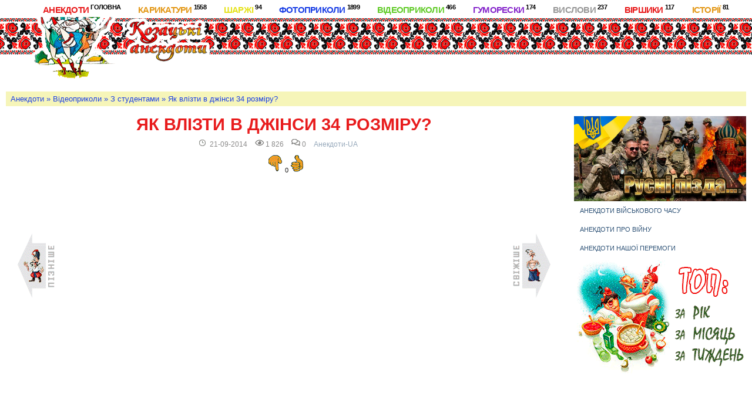

--- FILE ---
content_type: text/html; charset=utf-8
request_url: https://anekdot.kozaku.in.ua/videoprukolu/v_studentu/2292-yak-vlzti-v-dzhnsi-34-rozmru.html
body_size: 24188
content:
<!doctype html>
<html lang="uk">
<head>
<!-- Google tag (gtag.js) -->
<script async src="https://www.googletagmanager.com/gtag/js?id=G-YGG5Z56F3Z"></script>
<script>
  window.dataLayer = window.dataLayer || [];
  function gtag(){dataLayer.push(arguments);}
  gtag('js', new Date());

  gtag('config', 'G-YGG5Z56F3Z');
</script>
<meta name="viewport" content=" initial-scale=1.0, width=device-width" /> 
   <title>Як влізти в джінси 34 розміру? » Анекдоти UA</title>
<meta charset="utf-8">
<meta name="description" content="Як влізти в джінси 34 розміру?">
<meta name="keywords" content="">
<meta name="generator" content="HTML5">
<link rel="canonical" href="https://anekdot.kozaku.in.ua/videoprukolu/v_studentu/2292-yak-vlzti-v-dzhnsi-34-rozmru.html">
<link rel="preconnect" href="https://anekdot.kozaku.in.ua/" fetchpriority="high">
<meta property="twitter:card" content="summary">
<meta property="twitter:title" content="Як влізти в джінси 34 розміру? » Анекдоти UA">
<meta property="twitter:description" content="Як влізти в джінси 34 розміру?">
<meta property="twitter:url" content="https://anekdot.kozaku.in.ua/videoprukolu/v_studentu/2292-yak-vlzti-v-dzhnsi-34-rozmru.html">
<meta property="twitter:description" content="">
<meta property="og:type" content="article">
<meta property="og:site_name" content="Анекдоти UA">
<meta property="og:title" content="Як влізти в джінси 34 розміру? » Анекдоти UA">
<meta property="og:description" content="Як влізти в джінси 34 розміру?">
<meta property="og:url" content="https://anekdot.kozaku.in.ua/videoprukolu/v_studentu/2292-yak-vlzti-v-dzhnsi-34-rozmru.html">
<meta property="og:description" content="">  
	    
	<meta property="og:type" content="article" /> 
<!--  опис сайта -->
<meta name='author' content='https://anekdot.kozaku.in.ua/' />
<meta name='copyright' content='RULLAN © 2023' />
<meta name='development' content='Website created rullan.in.ua' />
<!-- / опис -->
<link rel="apple-touch-icon" sizes="180x180" href="/templates/Anekd-2020/images/ico/apple-touch-icon.png">
<link rel="icon" type="image/png" sizes="32x32" href="/templates/Anekd-2020/images/ico/favicon-32x32.png">
<link rel="icon" type="image/png" sizes="16x16" href="/templates/Anekd-2020/images/ico/favicon-16x16.png">
<link rel="manifest" href="/templates/Anekd-2020/images/ico/manifest.json">
<link rel="mask-icon" href="/templates/Anekd-2020/images/ico/safari-pinned-tab.svg" color="#5bbad5">
<meta name="theme-color" content="#ffffff">
<meta name="apple-mobile-web-app-capable" content="yes"><meta name="apple-mobile-web-app-status-bar-style" content="default">
<meta name="robots" content="index"/> 
<!-- pinterest.com -->
<meta name="p:domain_verify" content="950c3cb1579e87d2de8e6b08c1d24f4d"/>
    <meta name="ahrefs-site-verification" content="ba68c4fc4180696b2e3a7842825c11c8bd680e0c7abac5f31080110b8dc7d0d3">
	<style>:root {--sir: #989898; --red: #e81c1d; --orang: #e39818; --jovt: #e5e21b; --sun: #1a3fe5; --zel: #62cb29; --fiolt: #8627cb; --font2: normal 12px/1.0 Roboto, sans-serif;}
body {padding:0; margin:0;font-size:11px;color:#191817;background:#fff url(/templates/Anekd-2020/images/sprit.png) 0px -2109px repeat-x; font-family: 'Open Sans Condensed',sans-serif; font-weight:inherit;font-style:inherit;border-style:none;}
figure, iframe, media {width:100%;padding:0; margin:0;}
div, section, header, article, main, aside, footer, textarea, input, button, .nav, ol, ul, li, a  {border-style: none;display:block;-webkit-box-sizing:border-box;-moz-box-sizing:border-box;box-sizing:border-box;}
table {border:none;border-collapse:collapse;}td {text-align:left;vertical-align:top;padding:0; margin:0;}
s, u, i {text-decoration:none;font-style:normal;}
a {display:inline-block;text-decoration:none;color:#2f5377;cursor: pointer;transition: color .2s ease-in-out;outline:none;}a:hover{color:#53a4ff;outline:none;}a:focus{color:#53a4ff;outline:none;}
*:focus{outline:none;}
input, .combo_field input, #sec_code, .feedback-forma textarea, #comments {background: #fff; color:var(--sir); width:100%;  height: 40px; padding:8px; font-size: 14px; border-radius:4px; border: 1px solid var(--sir);}
.feedback-forma textarea, #comments  {padding:12px;}
.feedback-forma textarea  {min-height:200px;}
.fullst figure {margin:20px 0; padding:6px; background:gray; text-align:center; color:white;}
input:focus, textarea:focus {cursor:text;}
:focus::-webkit-input-placeholder {color: transparent} :focus::-moz-placeholder {color: transparent}:focus:-moz-placeholder {color: transparent} :focus:-ms-input-placeholder {color: transparent}
:hover::-webkit-input-placeholder {color: transparent; transition:0.6s;} :hover::-moz-placeholder {color: transparent; transition:0.6s;} :hover:-moz-placeholder {color: transparent; transition:0.6s;} :hover:-ms-input-placeholder {color: transparent; transition:0.6s;}
p {text-align:justify;word-wrap: break-word; color:#252215;padding:0 0 1px 0; letter-spacing:1px; margin: 0 0 5px 0;font-size:14px;line-height:1.4;}
strong, b {font-weight: 900;}
em{ font-style: italic;}
ul {display:block; padding:0;margin:0;}
ul li{line-height:1.6;}
.fullst-text ul{padding:15px 0 15px 25px;}.fullst-text li{display:list-item;list-style: circle;}
h1, h2, h3, h4, h5, h6 {font-weight:900; line-height:1;margin:0;padding:0;letter-spacing: 0.003em; text-decoration: none;text-align:center;}
h1{font-size:2.6em;}
h2{font-size:1.5em;color:#0f0f0f;}
h3{font-size:1.2em; color:#0f0f0f;}
h4, h5{font-size:1.1em}
.arhives {font-size:14px; line-height:1.5; margin-bottom:40px;}
.zagrozd{display:block;position:relative;padding-right:90px;text-shadow: -0 -5px 0 #fff, 0 -5px 0 #fff, -0 5px 0 #fff, 0 5px 0 #fff, -5px -0 0 #fff, 5px -0 0 #fff, -5px 0 0 #fff, 5px 0 0 #fff, -1px -5px 0 #fff, 1px -5px 0 #fff, -1px 5px 0 #fff, 1px 5px 0 #fff, -5px -1px 0 #fff, 5px -1px 0 #fff, -5px 1px 0 #fff, 5px 1px 0 #fff, -2px -5px 0 #fff, 2px -5px 0 #fff, -2px 5px 0 #fff, 2px 5px 0 #fff, -5px -2px 0 #fff, 5px -2px 0 #fff, -5px 2px 0 #fff, 5px 2px 0 #fff, -3px -5px 0 #fff, 3px -5px 0 #fff, -3px 5px 0 #fff, 3px 5px 0 #fff, -5px -3px 0 #fff, 5px -3px 0 #fff, -5px 3px 0 #fff, 5px 3px 0 #fff, -4px -5px 0 #fff, 4px -5px 0 #fff, -4px 5px 0 #fff, 4px 5px 0 #fff, -5px -4px 0 #fff, 5px -4px 0 #fff, -5px 4px 0 #fff, 5px 4px 0 #fff, -5px -5px 0 #fff, 5px -5px 0 #fff, -5px 5px 0 #fff, 5px 5px 0 #fff, -5px -5px 0 #fff, 5px -5px 0 #fff, -5px 5px 0 #fff, 5px 5px 0 #fff;}
.zagrozd::after, .zagbroz::after {opacity:0.5;content:"";display:block; width:100%; height:4px;background: url("/templates/Anekd-2020/images/sprit.png") 0 -2094px repeat-x; position:absolute; top:5px; left:0; z-index:-1;}
.zagrozd a {color:var(--red); text-transform:uppercase; font-size:1.4em;}
.zagrozd a:hover {color:var(--orang);}
.zagbroz::after {height:8px;opacity:1; top:auto; bottom:-12px;}
.zagbroz {display: table; position:relative; padding:0 40px; margin:5px auto;}
.zagv3 a {font-size:16px;color:var(--fiolt);}
.a-center{text-align: center;vertical-align: baseline;}
img.a-center, .a-center img, .a-center iframe, .a-center div {clear:both;display:block;margin-left:auto;margin-right:auto;}
.clear{display:table; width:100%;min-height:1px;font-size:2px;float:none;clear: both;}.clear:before, .clear:after{float:none;content:"";display: block;height:2px;width:100%;clear:both;}
.str-5 {height:5px;}.str-10 {height:10px;}.str-20 {height:20px;}.str-30 {height:30px;}.str-40 {height:40px;} .str-50 {height:50px;}.str-60 {height:60px;} .str-70 {height:70px;}.str-80 {height:80px;} .str-90 {height:90px;}.str-100 {height:100px;}
.relative {position:relative;}iframe, media {max-width:100%;min-height:500px;height:auto;}
.section {width:1700px; margin:1px auto;}
.section img, .section iframe {max-width:100%!important;}
.speedbar {background:rgba(226,223,24,0.3);font-size:1.2em; margin:0 0 10px 0;padding:5px 8px 5px 8px;} .speedbar, .speedbar a {color:var(--sun);} .speedbar a:hover {color:#5070aa;}
.hedbann {overflow:hidden; min-height:95px;max-height:105px;margin:38px 0 10px 30%; width:70%; z-index:5;} .bannernuz {overflow:hidden;}
.lastkoment li {font-size:13px;margin:0 0 16px 0;}.lastkoment span {color:var(--red);font-weight:bold;}.lastkoment span::before {opacity:0.9;content:"";display:block;float:left; margin:4px 0 0 0; width:17px; height:12px;background: url("/templates/Anekd-2020/images/sprit.png") -314px -1782px repeat-x;}
.sectmain, .row, #dle-content, article.feeddback {display:flex; flex-flow: row wrap;justify-content: space-between;}
.col-74 {width: calc(100% - 313px);}.col-26 {width:293px;}.col-40 {width:40%;}.col-60 {width:60%;}.col-10 {width:100%;}
.row > .shortst, #dle-content  > .shortst{width:48%;}
header .nav {position:fixed; background:#fff; padding:7px 10px 0 10px; top:0; left:380px; z-index:20;}
.nav-top {list-style:none;}.nav-top span {float:left;margin:0 30px 5px 0;list-style:none;}
.nav-top span a{color:var(--red);font-size:15px;background:#fff; border-radius:5px;text-transform:uppercase;letter-spacing: -0.05em;font-weight:700;width:100%;line-height:1;}
.nav-top span a sup{color:#000;font-size:11px;text-shadow:none;}
[class*='sp-logo-'] {position:absolute;top:0;left:10px;}
[class*='sp-logo-'] a {display:block;width:100%;height:100%;z-index:9;}
.nav-top span:nth-of-type(2) a, .nav-top span:last-child a {color:var(--orang);}
.nav-top span:nth-of-type(3) a {color:var(--jovt);}.nav-top span:nth-of-type(4) a {color:var(--sun);}.nav-top span:nth-of-type(5) a {color:var(--zel);}.nav-top span:nth-of-type(6) a {color:var(--fiolt);}
.nav-top span:nth-of-type(7) a {color:var(--sir);}.nav-top span a:hover {color:#fff;text-shadow: var(--orang) 1px 1px 0, var(--orang) -1px -1px 0, var(--orang) -1px 1px 0, var(--orang) 1px -1px 0;}
#chkmenu, #chkmenu .nav {display:none;}#chkmenu:checked ~ label > .nav{display:block;}.btn-menu{display:none;width:40px;height:40px;background:#fff; padding:6px 5px 5px 5px;border:1px solid var(--red); border-radius:5px; position:absolute;top:41px;right:20px;z-index:615;cursor:pointer;transition:left .23s;transform:translateZ(0);-webkit-transform:translateZ(0);-webkit-backface-visibility:hidden;}
.btn-menu s{display:block;height:2px;background:var(--red);margin:6px 0 0;transition:all .1s linear .23s;position:relative;}
.btn-menu s:first-child {margin-top:0;}.btn-menu s:nth-of-type(2){margin:10px 0;}#chkmenu:checked ~ label >.btn-menu:before{content:'';}#chkmenu:checked ~ label >.btn-menu s:nth-of-type(1){transform:rotate(45deg);-webkit-transform:rotate(45deg);top:13px;color:#a7a9ab;}#chkmenu:checked ~ label >.btn-menu s:nth-of-type(2){opacity:0;}#chkmenu:checked ~ label >.btn-menu s:nth-of-type(3){transform:rotate(-45deg);-webkit-transform:rotate(-45deg);top:-11px;color:#a7a9ab;}.menuhed {position:relative; overflow:hidden;  animation:menuhds .5s linear;}
@keyframes menuhds {0% {height:1px;} 100% {height:150px;} }
.menuhed a::before {content:""; display:inline-block; margin-right:10px; border: 1px solid #fdfdfd;  border-radius: 50%; background-color: rgb(79, 152, 185, 0.5); width: 13px;height: 13px;}
.menuhed a:hover {color:var(--sun);}.menuhed a:hover::before{background-color: rgb(223, 216, 103, 0.9);}
.shortst{padding:20px;position:relative;margin-bottom:30px;}
.shortst h3{margin-top:5px;position:relative;}
.shortst-edit {position:absolute;width:20px;height:20px;left:48%;bottom:-10px;}
.shortst-edit a {display:block;width:20px;height:20px;}
.ysi a{color:var(--orang); font-size:12px;}
.rate {position:absolute;top:20px;right:20px;background:#fff;padding-left:9px;}
.sp-minus:hover {transform:scale(0.9, 0.9);filter: hue-rotate(-90deg);}
.sp-plus:hover {transform:scale(0.9, 0.9);filter: hue-rotate(-270deg);}
.shortst-inbl {margin:6px 0 10px 0;font-size:12px; opacity:0.5;}
.shortst-inbl s {margin-right:10px;}
.shortst p	{font-size:18px}
.ignore-select{font-size:18px;}
.navzprava a{border-style:none none solid none; text-transform:uppercase; font-weight:bold;color:var(--zel); border-width: 1px; border-color:#bcbcbc;display:block; float:left; padding:12px 0 12px 0; margin:5px 20px 5px 0;}
.sp-dek-top a {display:block;position:absolute;width:120px;height:26px;right:0px;}
.sp-dek-top a:nth-child(1) {top:81px;}
.sp-dek-top a:nth-child(2) {top:118px;}
.sp-dek-top a:nth-child(3) {top:153px;}
.cectfullh1 {position:relative;}
.vupadkovodiv {margin:20px 0;}
.vupadkovodiv a {padding: 10px; font-size:15px;}
.fullst-text {font-size:17px;line-height:145%; width:55%; margin:0 auto;padding:25px 0 45px 0; font-family:'Arial', verdana;}
.fullst-text p {font-size:17px;line-height:145%;}
.fullst-text i {font-style:italic; display:block; border-top:1px dashed #999; margin-top:15px; font-size:0.8em;font-family: 'Lucida Console', Monaco, monospace;}
.foot-minrozd [class*='sp-'] a{width:100%;height:100%;display:block;}
.footcopi{font-size:11px;color:#969595;}
.sp-dek-svpered a, .sp-dek-snazad a {display:block;width:100%;height:100%;}
.info-articl{font-size:11px;color:#666666;} .asid-spis2 > a {padding:10px; text-transform: uppercase;}
.fullst{width:100%;}.fullst .rate {position:relative; top:0; right:auto;}
.fullst h1 {text-transform:uppercase;color:var(--red);}
pre code {display: block; color:#a9a992; margin:20px 0 20px 0; padding:5px; background:rgba(85, 103, 123, 0.1); border: 1px solid #cea06f; overflow:auto; white-space:pre;border-radius:8px;padding:16px;}
pre .comment, pre .template_comment, pre .diff .header, pre .doctype, pre .lisp .string, pre .javadoc { color: #93a1a1; font-style: italic;}pre .keyword, pre .css .rule .keyword, pre .winutils, pre .jаvascript .title, pre .method, pre .addition, pre .css .tag, pre .lisp .title { color: #859900;}pre .number, pre .command, pre .string, pre .tag .value, pre .phpdoc, pre .tex .formula, pre .regexp, pre .hexcolor { color: #2aa198;}pre .title, pre .localvars, pre .function .title, pre .chunk, pre .decorator,pre .builtin, pre .built_in, pre .lisp .title, pre .identifier, pre .title .keymethods, pre .id { color: #268bd2;}pre .tag .title, pre .rules .property, pre .django .tag .keyword { font-weight: bold;}pre .attribute, pre .variable, pre .instancevar, pre .lisp .body, pre .smalltalk .number, pre .constant, pre .class .title,pre .parent, pre .haskell .label { color: #b58900;}pre .preprocessor, pre .pi, pre .shebang, pre .symbol,pre .diff .change, pre .special, pre .keymethods, pre .attr_selector, pre .important, pre .subst, pre .cdata { color: #cb4b16;}pre .deletion { color: #dc322f;}pre .tex .formula { background: #eee8d5;}
.feedback-forma {padding-right:50px;}.feedback-forma li {display:block; width:100%; margin:30px 0;}
.pm-menu{height:60px;  white-space:nowrap;  overflow-y:hidden;  overflow-x:auto;  } .pm-menu li{display:inline-block;  margin-right:10px;  } .pm-menu a{padding:0 15px;  background:#f5f5f5;  line-height:40px;  display:block;  } .pm-menu a:hover{background:#444;  color:#fff;  } .pm-status{margin-bottom:40px;  padding:20px;  border-radius:6px;  background-color:#fafafa;  } .pm_progress_bar{border-radius:4px;  background-color:#f5f5f5;  margin:10px 0;  overflow:hidden;  } .pm_progress_bar span{background:#fb643c;  font-size:0;  text-indent:-2000em;  height:20px;  display:block;  overflow:hidden;  } .table-resp{overflow-y:hidden;  overflow-x:auto;  } .pm, .userstop{border:1px solid #ccc;  width:100%;  } .pm tr td, .userstop tr td{padding:10px;  border:1px solid #ccc;  font-size:12px;  } .pm tr:nth-child(1){background-color:#444;  color:#FFF;  } .pm tr:nth-child(2n+2), .userstop tr:nth-child(2n+2){background-color:#f9f9f9;  } .pm select{width:100%;  margin-bottom:10px;  } #dle-pm-preview .bform{ display:none;  } 
.gorizont, .vertikal, .kavadrat {overflow:hidden;margin:20px auto;height:auto;} .gorizont {width:90%;height:600px;} .vertikal {width:500px;height:650px;} .kavadrat {width:560px;height:500px;} .full-video {height:auto;overflow:hidden;} .full-video, .full-video iframe {height:100%;width:100%;max-width:100%;} 
#comments_ifr {height:150px!important;min-height:150px!important;} .komlogo {font-size:16px;font-weight:800;} .komlogo i, .komdata, .komedit {font-size:10px;} .koment-bl {width:97%;min-height:90px;float:none;position: relative; display: inline-block; padding:15px; margin-bottom:15px; font-size:13px;} .samkoment{font-size:14px;border-radius:4px;background:#f7f8f2; padding:6px 19px 6px 19px;} .addcomment{overflow:hidden;text-align: left;margin-top: 20px;border: 1px solid #e3e3e3;background-color: #f0f2e6;padding: 15px;} .addcomment h5{font-size: 25px;} .ui-form {margin:0;} .ui-form li {list-style:none;} .addcomment #comments {height:auto;width:100%;} 
#allow_subscribe {margin:0 5px 0 0; height:6px; float:left;} .form_submit > button {margin:5px 0; padding:3px 10px; border-radius:8px; border: 1px solid var(--zel);} .top-anekdotu > ul > li {position:relative; margin:0 0 40px 55px;counter-increment: step-counter;list-style:none;} .top-anekdotu > ul > li:before {display:block; width:40px; text-align:center; content: counter(step-counter); margin:0 auto; font-size:200%;  background-color: rgb(0,200,200);  color: white; font-weight: bold; padding: 3px 8px;  border-radius: 3px;} .opustop {font-size:11px;color:#ccccca;} .top-anekdotu > ul > li .a-center{position:relative;} .top-anekdotu > ul > li .a-center .rate{position:relative; top:0; right:auto;} .top-anekdotu .fullst-text {padding-top:1px;} .opuscats {font-size:15px;}
[class*='sp-']{display: inline-block; background: url('/templates/Anekd-2020/images/sprit.png') no-repeat; overflow: hidden;}  .sp-logo-1 {background-position: -5px -0px; width: 347px; height: 135px;} .sp-logo-2 {background-position: -5px -140px; width: 347px; height: 135px;} .sp-logo-3 {background-position: -5px -280px; width: 347px; height: 135px;} .sp-logo-4 {background-position: -5px -420px; width: 347px; height: 135px;} .sp-logo-5 {background-position: -5px -560px; width: 347px; height: 135px;} .sp-logo-6 {background-position: -5px -700px; width: 347px; height: 135px;} .sp-logo-7 {background-position: -5px -840px; width: 347px; height: 135px;} .sp-dek-top {background-position: -5px -980px; width: 293px; height: 202px;} .sp-vup-anekd {background-position: -5px -1187px; width: 256px; height: 67px;} .sp-vup-chtuvo {background-position: -5px -1259px; width: 256px; height: 67px;} .sp-vup-gumoresk {background-position: -5px -1331px; width: 256px; height: 67px;} .sp-vup-kartunka {background-position: -5px -1403px; width: 256px; height: 67px;} .sp-vup-tost {background-position: -5px -1475px; width: 256px; height: 67px;} .sp-vup-video {background-position: -5px -1547px; width: 256px; height: 67px;} .sp-dek-pes {background-position: -5px -1619px; width: 155px; height: 183px;} .sp-dek-yzor {background-position: -165px -1619px; width: 98px; height: 25px;margin-top:20px;} .sp-tost-1 {background-position: -266px -1187px; width: 68px; height: 107px;} .sp-tost-2 {background-position: -266px -1299px; width: 68px; height: 107px;} .sp-tost-3 {background-position: -266px -1411px; width: 68px; height: 107px;} .sp-dek-svpered {position:absolute;top:200px;right:20px; background-position: -268px -1619px; width: 64px; height: 110px;} .sp-dek-snazad {position:absolute;top:200px;left:20px; background-position: -165px -1649px; width: 63px; height: 110px;} .sp-roz-anekd {background-position: -266px -1523px; width: 57px; height: 43px;} .sp-roz-foto {background-position: -266px -1571px; width: 57px; height: 43px;} .sp-roz-gymoresk {background-position: -233px -1734px; width: 57px; height: 43px;} .sp-roz-istorii {background-position: -165px -1764px; width: 57px; height: 43px;} .sp-roz-karukat {background-position: -227px -1782px; width: 57px; height: 43px;} .sp-roz-sharg {background-position: -289px -1782px; width: 57px; height: 43px;} .sp-roz-video {background-position: -5px -1807px; width: 57px; height: 43px;} .sp-roz-virsh {background-position: -67px -1807px; width: 57px; height: 43px;} .sp-roz-vuslovu {background-position: -129px -1812px; width: 57px; height: 43px;} .sp-roz-pisni {background-position: -191px -1830px; width: 56px; height: 42px;} .sp-roz-pruvit {background-position: -252px -1830px; width: 56px; height: 42px;} .sp-roz-tost {background-position: -5px -1855px; width: 56px; height: 42px;} .sp-roz-lichuln{ display:inline-block; width: 106px; height: 42px; margin: 0 30px 0 0;background:none;} .sp-roz-rullan{ display:inline-block;background-position: -1px -1909px; margin: 0 0 0 30px; width: 90px; height:35px;} .sp-plus {background-position: -177px -1905px; width:25px; height:31px;} .sp-minus {background-position: -120px -1905px; width:25px; height:31px;} .sp-viev {background-position: -323px -1905px; width:18px; height:13px;} .sp-comnt {background-position: -293px -1905px; width:18px; height:13px;} .sp-godun {background-position: -263px -1905px; width:18px; height:13px;} .sp-cat {background-position: -234px -1905px; width:13px; height:13px;} .sp-instagr{background-position: -20px -1943px; width:156px; height:94px;} .sp-facebooc{background-position: -209px -1943px; width:132px; height:94px;}
[class*='sp-roz-'] > a {display:block; width:100%; height:100%;} [class*='sp-roz-']:hover {transform: skewX(10deg);} #share {width:100%;border:1px solid #eaeaea;margin: 0 auto;background:#fff;text-align:center;} .like {font-size: 14px;color:#94bdcb;}.push {display: inline-block;width: 17%;min-width: 100px;line-height: 40px;margin: 5px 2px 20px 2px;font-size: 15px;text-align: center;color:#fff;cursor: pointer;}.facebook {background-color:#3b5998;}.facebook:hover {background-color:#2d4373; color:#fff;}.google {background-color:#dd4b39;}.google:hover {background-color:#c23321; color:#fff;}.twitter {background-color:#55acee;}.twitter:hover {background-color:#2795e9; color:#fff;}.vkontakte {background-color:#587ea3;}.vkontakte:hover {background-color:#466482; color:#fff;}.ok {background-color:#ee8208;}.ok:hover {background-color:#ee7808; color:#fff;} .box-nav {display: table;width: 100%;padding: 30px 0;} .box-nav.last-comments {padding: 0;} .p-nav {display: block;text-align: center;} .p-nav .pprev a, .p-nav .pnext a, .p-nav .page a, .p-nav .page span, .p-nav .page span.nav_ext {display: inline-block;padding: 13px;border: 1px solid #ccc;background: #fff;font-size: 12px;line-height: 12px;font-weight: 300;letter-spacing: 1px;text-transform: uppercase;text-align: center;color: var(--sir);-webkit-transition: all 0.3s ease;-moz-transition: all 0.3s ease;-ms-transition: all 0.3s ease;-o-transition: all 0.3s ease;transition: all 0.3s ease} .p-nav .pprev span, .p-nav .pnext span {display: none;} .p-nav .pprev a:hover, .p-nav .pnext a:hover, .p-nav .pprev a:focus, .p-nav .pnext a:focus, .p-nav .page a:hover, .p-nav .page a:focus, .p-nav .page span {border: 1px solid var(--sir);text-decoration: none;color: #444;} .spuskuli li {font-size:14px; letter-spacing: 1px;margin:5px 0 5px 20px;display:block;display:list-item;list-style: circle} .block_grey {padding:12px 9px 12px 25px;margin-bottom: 15px;border-radius: 5px;display:block; background:#e4f2df;} .block_grey > .title {margin-left:20px; text-align:center;font-size: 1.5em;letter-spacing:0;color:#000;} .vote_more {font-size:1em; margin:12px 0 0 0;} .vote_list {margin:5px 0 9px 0;} .vote_list .vote, .vote_list .pollanswer {margin: .2em 0 .1em 0;padding:5px;} .vote_list .vote > input, .vote_list .pollanswer > input {display:none;} .vote_list .vote:hover {cursor:pointer;background-color: #fff;} .vote_list .vote > input + label:before, .vote_list .pollanswer > input + label:before {
display:inline-block;width: 8px; height: 8px;border: 2px solid #3b3b3b;background-color: #fff;margin: -3px 4px 0 0;vertical-align:middle;cursor:pointer;content: "";border-radius: 2px;} .vote_list .vote > input[type="radio"] + label:before, .vote_list .pollanswer > input[type="radio"] + label:before {border-radius: 50%;} .vote_list .vote > input + label:hover:before, .vote_list .pollanswer > input + label:hover:before {border-color: #e8e619;} .vote_list .vote > input:checked + label:before, .vote_list .pollanswer > input:checked + label:before {
background-color: #e8e619;border-color: #3394e6;} .vote_list .vote > input + label:before, .vote_list .vote > input:checked + label:before, .vote_list .pollanswer > input + label:before, .vote_list .pollanswer > input:checked + label:before {-webkit-transition: border-color ease .2s; transition: border-color ease .2s;} .btn-border .icon-votes {width:14px; height:14px; margin: -3px 0 0 0; vertical-align: middle;} .vote_votes, .pollallvotes {font-size: .9em;}
#dlevotespopupcontent {height: auto !important; overflow: visible !important;} .older {list-style: none; counter-reset: li;} .older li {margin-top:0px; padding: 5px; position:relative;  clear:both;} .older a {color:#252522;font-size:1.8em; text-decoration:none;font-weight: 700;  clear:both; float:none;} .older a:before {display: inline-block; float:left; content: counter(li);counter-increment: li;height: 25px;width: 25px; text-align: center; margin:0 17px 0 0; transition: .2s linear; color: #58bdc7; font-weight: 600; font-size:1.7em;} .older a:hover:before {color:#D72F2C;  -webkit-transform: scale(1.01);  transform: scale(1.01);} .emoji {border: none; vertical-align: middle;}
#dropmenudiv {padding: 10px 0; min-width: 190px; width:auto !important; opacity:1 !important; display: none; font-size: 1.2em;box-shadow: 0 8px 40px -10px rgba(0,0,0,0.3); border: 1px solid #e6e6e6; border-color: rgba(0,0,0,0.1); background-clip: padding-box;}
#dropmenudiv {background-color: #fff;} #dropmenudiv a {text-decoration: none !important; color: inherit; display: block; padding: 3px 20px; border: 0 none; white-space: nowrap; color: inherit;} #dropmenudiv a:hover {background-color: #eeeeef;} .highslide-wrapper, .highslide-outline {background: #fff} .highslide-image {border: 2px solid #fff} .highslide-active-anchor {visibility: hidden} 
.highslide-active-anchor img {visibility: hidden} .highslide-dimming {background-color: black} .highslide-html {background-color: white} .highslide-loading {display: block; color: white; font-size: 9px; font-weight: bold; text-decoration: none; padding: 3px; border: 1px solid white; background-color: black}
a.highslide-full-expand {background: url(../dleimages/fullexpand.gif) no-repeat; display: block; margin: 0 10px 10px 0; width: 34px; height: 34px} .highslide-display-block {display: block} .highslide-display-none {display: none} .highslide-caption {display: none; padding: 5px; background: white} .highslide-controls {width: 195px; height: 40px; background: url(../../../engine/classes/highslide/graphics/controlbar-black-border.gif) no-repeat 0 -90px; margin-right: 15px; margin-bottom: 10px; margin-top: 10px} .highslide-controls ul {position: relative; left: 15px; height: 40px; list-style: none; margin: 0; padding: 0; background: url(../../../engine/classes/highslide/graphics/controlbar-black-border.gif) no-repeat 100% -90px} .highslide-controls li {float: left; padding: 5px 0;} .highslide-controls a {background: url(../../../engine/classes/highslide/graphics/controlbar-black-border.gif); display: block; float: left; height: 30px; width: 30px; outline: none} .highslide-controls a.disabled {cursor: default} .highslide-controls a span {display: none} .highslide-controls .highslide-previous a {background-position: 0 0} .highslide-controls .highslide-previous a:hover {background-position: 0 -30px} .highslide-controls .highslide-previous a.disabled {background-position: 0 -60px !important} .highslide-controls .highslide-play a {background-position: -30px 0} .highslide-controls .highslide-play a:hover {background-position: -30px -30px} .highslide-controls .highslide-play a.disabled {background-position: -30px -60px !important} .highslide-controls .highslide-pause a {background-position: -60px 0} .highslide-controls .highslide-pause a:hover {background-position: -60px -30px} .highslide-controls .highslide-next a {background-position: -90px 0} .highslide-controls .highslide-next a:hover {background-position: -90px -30px} .highslide-controls .highslide-next a.disabled {background-position: -90px -60px !important} .highslide-controls .highslide-move a {background-position: -120px 0} .highslide-controls .highslide-move a:hover {background-position: -120px -30px} .highslide-controls .highslide-full-expand a {background-position: -150px 0} .highslide-controls .highslide-full-expand a:hover {background-position: -150px -30px} .highslide-controls .highslide-full-expand a.disabled {background-position: -150px -60px !important} .highslide-controls .highslide-close a {background-position: -180px 0} .highslide-controls .highslide-close a:hover {background-position: -180px -30px} .quick-edit-text {padding: .4em;width: 350px;} .quick-edit-textarea {height: 250px;padding: 2px; border: 1px solid #d7d7d7;width: 100%;box-shadow:inset 0 1px 1px rgba(0, 0, 0, 0.075);} .xfields textarea, .xprofile textarea {height: 186px;margin: 0px 1px 0px 0px;padding: 0px;} .xfields input, .xprofile input {width: 250px;height: 14px;padding: 2px;} .xfields_table td {vertical-align: top;} .ui-dialog {border: 1px solid #c9c9c9;padding:22px;border-radius:3px;} .ui-dialog-titlebar {font-size:19px;text-transform:uppercase;} .ui-icon-closethick {position:absolute;top:5px;right:5px;width:20px;height:20px;padding:2px;border-radius:3px;background:#fb3f51;color:#fb3f51;font-size:1px;} .ui-icon-closethick::before {content:'\20x';white-space:pre;display:block;font-size:21px;color:#fff;width:20px;height:20px;position:absolute;top:0;right:7px;} .ui-widget-content{margin-top:20px;font-size:16px;background:var(--jovt);color:#000;} .ui-button-text-only{background:#4cb5ff;color:#fff;margin-right:15px;} .scriptcode, .title_quote,
.title_spoiler, .text_spoiler, .quote {padding: 1% 2%; background:#f6f3bc; border: 1px solid #dde4ea;} .title_spoiler a{color:#e66732;} .title_quote {border-left: 2px solid #e85319; border-bottom: 0; margin-top: 2px; font-weight: bold;} .quote, blockquote {padding: 1% 4%; border-left: 2px solid #e85319; font-style: italic;} .title_spoiler {margin-top: 2px;} .text_spoiler {margin-bottom: 2px;} .title_spoiler img {vertical-align: middle; margin: -1px 0 0 !important} .scriptcode {color: #4c6d0f; text-align: left; font-family: "Courier New"} .title_spoiler {font-weight: normal;} .text_spoiler {border-top: 0; text-align: justify; background:#ebeacf;} .hide {background-color: #f0f0f0; padding: 5px; color: #4c6d0f; margin: 0 0 1em 0} .hide a {text-decoration: underline;} .hide a:hover {text-decoration: none}
@media screen and (max-width: 1279px) {.page a:nth-child(n+7) {display: none;}} @media screen and (max-width: 991px) {.box-nav {padding: 0 0 30px 0;}} @media screen and (max-width: 767px) {.page a:nth-child(n+1),.page span.nav_ext {display: none;} .page > span:before {float: right;content: '-я стр';text-transform: none;}} .searh2 {height:45px;width:95%;} .tx-searh2, .kn-searh2 {display:block; width:100%; height:33px; line-height:33px; padding:0 15px;color:#000; background-color:#fff; border:1px solid #ccc; border-radius:3px;} .tx-searh2:focus {background-color:#f8f6e2; border-color:#04a2dc; box-shadow:0 0 8px 0 rgba(4,162,220,0.5);} .kn-searh2 {width:50px;position:absolute;right:0;top:0;padding:0;background-color:#9bd4ee;z-index:7;} .kn-searh2:hover {background-color:#3f8bae;}
footer {margin-top:30px;position:relative;} footer::before {opacity:0.7;content:"";display:block; width:100%; height:65px;background: url("/templates/Anekd-2020/images/sprit.png") 0 -2140px repeat-x;} .foot-nuz > .a-center{margin:40px 0;font-size:13px;color:var(--orang); line-height:2;padding:1px 20px;} .foot-nuz > .a-center i {color:var(--fiolt);} .foot-nuz > .a-center s {color:var(--zel);} .foot-nuz > .a-center u {color:var(--red);}
footer > .row > div {margin:5px 10px 15px 10px;}
@media (max-width: 1700px) {
.section {width:100%; max-width:100%; margin:5px 0; padding:1px 10px;}
header .nav { left:auto; right:0;}
#dle-comments-form {max-width:100%; overflow:hidden;}
}
@media (max-width: 1250px) {
[class*="sp-logo-"]{transform:scale(0.7, 0.7);left:-40px;}
.nav-top span a {font-size: 13px;}
}
@media (max-width: 1100px) {
.nav-top span {margin: 0 15px 5px 0;}
.nav-top span a {font-size: 12px;}
}
@media (max-width: 870px) {
 /*Меню в шапке + мобилка*/
p {text-align:left;word-wrap: normal;}
#chkmenu ~ label > .nav{display:none;width:100%;padding:15px; overflow:hidden;}
.btn-menu{display:block;}
.nav-top span {float:none; display:block; margin:20px 0; text-align: right; padding:0 70px 0 0;}
.nav-top span a {font-size:19px;}
.col-74, .col-26, .col-40, .col-60 {width:100%; margin:5px 0;}
.hedbann {margin:105px 0 10px 0;width: 100%;}
[class*="sp-logo-"] {position: absolute;top:-15px;left:50%; margin-left:-130px;}
}
@media (max-width: 700px) {
.row > .shortst, #dle-content > .shortst {width:100%;}
}
@media (max-width: 500px) {
[class*="sp-logo-"] {left:-40px; margin-left:0;}
.zagbroz {padding: 0 5px;}
.fullst-text {width:100%;}
.sp-dek-svpered {position:relative;top:0; right:0;float:right;}
.sp-dek-snazad {position:relative;top:0; left:0;float:left;}
}</style>
</head>    
<body itemscope="" itemtype="https://schema.org/WebPage">   
	<header class="section">    
    	<input type="checkbox" id="chkmenu">
		<label for="chkmenu">	
		<span class="btn-menu"><s></s><s></s><s></s></span>		
		<span class="nav" itemscope itemtype="https://www.schema.org/SiteNavigationElement">
            <span class="nav-top">
            <span itemprop="name"><a title="Анекдоти" itemprop="url" href="https://anekdot.kozaku.in.ua/">Анекдоти <sup>головна</sup></a></span>
			
<span itemprop="name"><a itemprop="url" href="https://anekdot.kozaku.in.ua/karukatu/">Карикатури <sup>1558</sup></a></span><span itemprop="name"><a itemprop="url" href="https://anekdot.kozaku.in.ua/shargi/">Шаржі <sup>94</sup></a></span><span itemprop="name"><a itemprop="url" href="https://anekdot.kozaku.in.ua/fotoprukolu/">Фотоприколи <sup>1899</sup></a></span><span itemprop="name"><a itemprop="url" href="https://anekdot.kozaku.in.ua/videoprukolu/">Відеоприколи <sup>466</sup></a></span><span itemprop="name"><a itemprop="url" href="https://anekdot.kozaku.in.ua/gumoresku/">Гуморески <sup>174</sup></a></span><span itemprop="name"><a itemprop="url" href="https://anekdot.kozaku.in.ua/vuslovu/">Вислови <sup>237</sup></a></span><span itemprop="name"><a itemprop="url" href="https://anekdot.kozaku.in.ua/virshuku/">Віршики <sup>117</sup></a></span><span itemprop="name"><a itemprop="url" href="https://anekdot.kozaku.in.ua/smih_istorii/">Історії <sup>81</sup></a></span>

            </span>
		</span>
		</label>	
	<div class="sp-logo-3"><a title="Анекдоти" href="https://anekdot.kozaku.in.ua/" ></a></div>
	<div class="hedbann">
        
		<!-- Heder 728 x 90 -->
<ins class="adsbygoogle"
     style="display:inline-block;width:728px;height:90px"
     data-ad-client="ca-pub-5259968848247631"
     data-ad-slot="7014375814"></ins>
<script>
(adsbygoogle = window.adsbygoogle || []).push({});
</script>
    </div> 
</header> 
	<section class="section"><div class="speedbar"><div class="over"><a href="https://anekdot.kozaku.in.ua/">Анекдоти</a> » <a href="https://anekdot.kozaku.in.ua/videoprukolu/">Відеоприколи</a> » <a href="https://anekdot.kozaku.in.ua/videoprukolu/v_studentu/">З студентами</a> » Як влізти в джінси 34 розміру?</div></div></section>  
	 
	  
	 
    
    <!-- Навігація в категоріях -->
    
    
	
       
    

<!-- FUUL -->
<section class="section">
    <div class="row sectfull">
		<div class="col-74 relative">
            <div id="dle-content"> <article class="fullst" itemscope itemtype="https://schema.org/Article">
<meta itemscope itemprop="mainEntityOfPage" itemType="https://schema.org/WebPage" itemid="https://anekdot.kozaku.in.ua/videoprukolu/v_studentu/2292-yak-vlzti-v-dzhnsi-34-rozmru.html" content="Як влізти в джінси 34 розміру?" />
<meta itemprop="name" content="Як влізти в джінси 34 розміру?">
<meta itemprop="url" content="https://anekdot.kozaku.in.ua/videoprukolu/v_studentu/2292-yak-vlzti-v-dzhnsi-34-rozmru.html">
<!-- Дата створення -->
<meta name="date" content="2014-09-21 17:34">
<meta name="dc.date.created" content="2014-09-21 17:34">
<!-- Дата редагування -->
<meta name="last-modified" content="2025-08-09 17:43">
<meta name="dc.date.modified" content="2025-08-09 17:43">
<!-- Open Graph для соціальних мереж -->
<meta property="article:published_time" content="2014-09-21T17-34-15+03:00">
<meta property="article:modified_time" content="2025-08-09T17-34-15+03:00">
<meta itemprop="mainEntityOfPage" content="https://anekdot.kozaku.in.ua/videoprukolu/v_studentu/2292-yak-vlzti-v-dzhnsi-34-rozmru.html">    
    
	<div class="a-center">
    	<h1 itemprop="headline"><span itemprop="name">Як влізти в джінси 34 розміру?</span></h1>
        <div class="clear str-5"></div>
        <div class="shortst-inbl">
        <s><i class="sp-godun"></i><time class="meta"><meta itemprop="datePublished" content="2014-09-21" />21-09-2014</time></s>
    	<s><i class="sp-viev"></i>1 826</s>
        <s><i class="sp-comnt"></i>0</s>
            <s itemprop="author"><a href="/user/anekdotu-ua/">Анекдоти-UA</a></s>
        <s></s>
   		</div> 
    </div>
		<div class="a-center">
            <div class="rate">
				<div class="rate_like-dislike">
                <a href="#" onclick="doRate('minus', '2292'); return false;" ><span title="Не нравится"><i class="sp-minus"></i></span></a>
				<span data-ratig-layer-id="2292"><span class="ratingtypeplusminus ratingzero" >0</span></span>
				<a href="#" onclick="doRate('plus', '2292'); return false;" ><span title="Нравится"><i class="sp-plus"></i></span></a>
				</div>
			</div>
        </div>

    <div class="clear">&nbsp;</div>      
	<div class="fullst-text" itemprop="articlebody">
	 
        
	<!--dle_media_begin:https://www.youtube.com/watch?v=Gc8jvzVP51E#t=187--><iframe width="425" height="239" src="https://www.youtube.com/embed/Gc8jvzVP51E?start=187&feature=oembed" frameborder="0" allow="accelerometer; autoplay; clipboard-write; encrypted-media; gyroscope; picture-in-picture; web-share" referrerpolicy="strict-origin-when-cross-origin" allowfullscreen title="COMO COLOCAR UMA CALÇA 34"></iframe><!--dle_media_end-->
	
       
 		
        
  	
<div class="clear str-5">&nbsp;</div>         

<div class="clear str-5">&nbsp;</div>  
 
        
        
        <div class="clear str-5">&nbsp;</div>  
		<div class="a-center"><div class="sp-dek-yzor a-center">&nbsp;</div></div>    
	</div>
	<div class="sp-dek-snazad"><a href="https://anekdot.kozaku.in.ua/videoprukolu/v_studentu/2750-studenski-videoprikoli.html"></a></div> 
	<div class="sp-dek-svpered"><a href="https://anekdot.kozaku.in.ua/videoprukolu/v_studentu/1022-tanec-scho-lomaye-mzki.html"></a></div> 
    <div class="clear str-5">&nbsp;</div> 
<div id="share">
<div class="like">Сподобалось? Поділись з друзьями!</div>
<div class="social" data-url="https://anekdot.kozaku.in.ua/videoprukolu/v_studentu/2292-yak-vlzti-v-dzhnsi-34-rozmru.html" data-title="Як влізти в джінси 34 розміру?" data-desc="">
	<a class="push facebook" data-id="fb"><i class="fa fa-facebook"></i> facebook</a>
	<a class="push twitter" data-id="tw"><i class="fa fa-twitter"></i> twitter</a>
	<a class="push vkontakte" data-id="vk"><i class="fa fa-vk"></i> вконтакте</a>
	<a class="push ok" data-id="ok"><i class="fa fa-odnoklassniki"></i> ok</a>
</div>
</div>
<h3>Реклама:</h3> 
<div id="ads-adaptiv" class="bannernuz a-center">
 
<ins class="adsbygoogle"
     style="display:block"
     data-ad-client="ca-pub-5259968848247631"
     data-ad-slot="1696624049"
     data-ad-format="auto"></ins>
<script>
(adsbygoogle = window.adsbygoogle || []).push({});
</script> 
 </div>
    
<!-- Технічний опис Анекдоти -->    
<div>

    <figure itemprop="image" itemscope="" itemtype="https://schema.org/ImageObject">
		<meta itemprop="url"  content="https://anekdot.kozaku.in.ua/uploads/anekdotu.jpg">
		<meta itemprop="contentUrl" content="https://anekdot.kozaku.in.ua/">
		<meta itemprop="description" content="Як влізти в джінси 34 розміру?">
		<meta itemprop="author" content="Анекдоти козацькі">
		<figcaption itemprop="name">Як влізти в джінси 34 розміру?</figcaption>
	</figure> 
 
<s itemprop="dateModified">09-08-2025</s> | 
<!-- Автор статьи -->
<span itemprop="author" itemscope itemtype="http://schema.org/Person"><meta itemprop="name" content="Козацькі анекдоти"></span>
<meta itemprop="name" content="Як влізти в джінси 34 розміру?">
<meta itemprop="url" content="https://anekdot.kozaku.in.ua/videoprukolu/v_studentu/2292-yak-vlzti-v-dzhnsi-34-rozmru.html">
<span itemprop="articleSection"><a href="https://anekdot.kozaku.in.ua/videoprukolu/v_studentu/"><s itemprop="name">З студентами</s></a></span>
<span itemprop="publisher" itemscope itemtype="http://schema.org/Organization">«<s itemprop="name"><u itemprop="name">Анекдоти козацькі</u></s>»<meta itemprop="logo" content="https://anekdot.kozaku.in.ua/uploads/logo.png"></span>
</div>
 <!--  /end Технічний опис Анекдоти -->    
</article>


<div class="clear str-20">&nbsp;</div>  
<div class="row fullrelkom">
<div class="col-40">
<h3 class="zagbroz">СХОЖЕ ЗА ЗМІСТОМ:</h3> 
<div></div>    
</div>
<div class="col-60">
<!-- Komentu --> 


<div id="dle-ajax-comments"></div>


<!--dlenavigationcomments-->
<form  method="post" name="dle-comments-form" id="dle-comments-form" ><div id="addcomment" class="addcomment">
<h5 class="kolor-fiolet" itemprop="headline">Залишити свій коментар:</h5>

    <div class="box_adkoment">

		<ul class="ui-form">
		
			<li class="form-group combo">
				<div class="combo_field column k-50"><input placeholder="Ваше імя" type="text" name="name" id="name" class="wide" required></div>
				<div class="combo_field column k-50"><input placeholder="Ваш e-mail" type="email" name="mail" id="mail" class="wide"></div>
			</li>
		
			<li id="comment-editor"><div class="bb-editor"><textarea name="comments" id="comments" cols="70" rows="10"></textarea></div></li>    
		
		
		</ul>
		<div class="form_submit">
		
			<button class="btn btn-big" type="submit" name="submit" title="Надіслати коментар"><b>Розмістити коментар</b></button>
		</div>
	</div>
</div>
		<input type="hidden" name="subaction" value="addcomment">
		<input type="hidden" name="post_id" id="post_id" value="2292"><input type="hidden" name="user_hash" value="231f435c32d0db64d27bcc083e0182bec1f6fb67"></form>
 <!-- /Komentu -->    
</div>
</div>

<div class="clear str-20">&nbsp;</div>      
<div class="dle_b_sonnuk" data-dlebid="8" data-dlebviews="yes" data-dlebclicks="yes" ><!-- BANNER ADAPTIVE-->
	<div class="snuinua_ban">
		<article>			
			<a target="_blank" rel="noreferrer noopener" href="https://snu.in.ua/goroskop/"></a>
			<i>https://snu.in.ua/</i>
			<s class="bg-inoplat"></s>
			<s class="bg-sonnuk"></s>
			<s class="bg-goroskop"></s>
			<s class="bg-immya"></s>
			<s class="bg-horomant"></s>
			<s class="bg-sonnuk"></s>
			<s class="bg-logos"></s>
			<s class="bg-misac"></s>		
		</article>
	</div>
<style>
.snuinua_ban {display:block;width:100%;position:relative;}
.snuinua_ban article {display:block;height:120px;width:100%;max-width:1000px;background: url('https://snu.in.ua/uploads/reklama/sp-snu.png') bottom right no-repeat;position:relative;overflow:hidden;margin:0 auto;}
.snuinua_ban article a {display:block;width:100%;height:100%;position:absolute;top:0;left:0;z-index:655;}
.snuinua_ban i {position:absolute;border: solid 1px #fff;display:block;top:0;right:0;background:#0b4fa4;color:#fff;font: 11px/1.0 Verdana, serif;border-radius: 0 0 0 4px;padding:1px 5px 3px 5px;}
.snuinua_ban  article:hover {border: 2px dashed #83b9d1;border-radius:2px}
.snuinua_ban s {display:block;position:absolute;}
.bg-inoplat {left:0;bottom:0;z-index:615;width: 105px; height: 119px;background: url('https://snu.in.ua/uploads/reklama/sp-snu.png') -10px -308px;animation: animplanet 10s ease infinite;}
.bg-sonnuk {left:13%;bottom:10px;width: 100px; height: 90px;background: url('https://snu.in.ua/uploads/reklama/sp-snu.png') -129px -447px;animation: animrozds 4s ease infinite;}
.bg-goroskop {left:25%;bottom:10px;width: 99px; height: 90px;background: url('https://snu.in.ua/uploads/reklama/sp-snu.png') -369px -447px;animation: animrozds 6s ease infinite;}
.bg-horomant {left:37%;bottom:10px;width: 99px; height: 91px;background: url('https://snu.in.ua/uploads/reklama/sp-snu.png') -10px -447px;animation: animrozds 8s ease infinite;}
.bg-immya {left:49%;bottom:10px;width: 100px; height: 90px;background: url('https://snu.in.ua/uploads/reklama/sp-snu.png') -249px -447px;animation: animrozds 10s ease infinite;}
.bg-logos {bottom:0;width: 173px; height: 54px;background: url('https://snu.in.ua/uploads/reklama/sp-snu.png') -135px -308px;animation: animmlogos 6s ease-in-out alternate infinite;}
.bg-misac {right:170px;bottom:50px;width: 42px; height: 42px;background: url('https://snu.in.ua/uploads/reklama/sp-snu.png') -328px -308px;animation: animmisac 3s ease-in-out alternate infinite;}
@keyframes animmisac{0% {opacity:0;transform: rotate(0deg);}30% {opacity:0.9;transform: rotate(60deg);}100% {opacity:0.6;transform: rotate(90deg);} }
@keyframes animmlogos{0% {right:-190px;}50% {right:190px;}90% {right:190px;} 100% {right:-190px; } }
@keyframes animrozds{0% {transform:scale(1.0, 1.0);}60% {transform:scale(0.6, 0.6);} 100% {transform:scale(1.0, 1.0);} }
@keyframes animplanet{0% {transform:scale(1.0, 1.0);}60% {transform:scale(1.6, 1.6);} 100% {transform:scale(1.0, 1.0);} }
@media (max-width:600px) {.snuinua_ban article {height:160px;} .snuinua_ban .bg-misac, .snuinua_ban .bg-inoplat {display:none;} .bg-sonnuk, .bg-goroskop, .bg-immya,  .bg-horomant {bottom:50px} }
</style>
<!-- /BANNER ADAPTIVE--></div>
<div class="clear str-20">&nbsp;</div> 

 <!-- /Ostanne --> 
 <div class="clear str-50"></div><hr class="lincle" />
<h2>Останні дописи:</h2>
 <div class="clear str-10"></div>
<div class="row"><div class="shortst">
	<h3 class="zagrozd"><a href="https://anekdot.kozaku.in.ua/pro_soldat/7262-robota-viiskovogo.html">➦ Робота військового</a></h3>
    <div class="shortst-inbl">
        <s><i class="sp-godun"></i>2025-12-02</s>
    	<s><i class="sp-viev"></i>10</s>
        <s><i class="sp-comnt"></i>0</s>        
    </div>
    <div class="rate">
			<div class="rate_like-dislike">
                <a href="#" onclick="doRate('minus', '7262'); return false;" ><span title="Не нравится"><i class="sp-minus"></i></span></a>
				<span data-ratig-layer-id="7262"><span class="ratingtypeplusminus ratingplus" >+2</span></span>
				<a href="#" onclick="doRate('plus', '7262'); return false;" ><span title="Нравится"><i class="sp-plus"></i></span></a>
				</div>
				</div>   
     
    <p>Cин запитує батька-військового: — Тату, а ти за що гроші отримуєш? — Ну як за що? За посаду, за звання, за вислугу років… — А за роботу? — А за роботу я догани отримую.</p>
</div><div class="shortst">
	<h3 class="zagrozd"><a href="https://anekdot.kozaku.in.ua/vuslovu/7261-ameryka-dopomozhe-vam-zdatysia.html">➦ - Америка допоможе вам здатися!</a></h3>
    <div class="shortst-inbl">
        <s><i class="sp-godun"></i>2025-11-25</s>
    	<s><i class="sp-viev"></i>30</s>
        <s><i class="sp-comnt"></i>0</s>        
    </div>
    <div class="rate">
			<div class="rate_like-dislike">
                <a href="#" onclick="doRate('minus', '7261'); return false;" ><span title="Не нравится"><i class="sp-minus"></i></span></a>
				<span data-ratig-layer-id="7261"><span class="ratingtypeplusminus ratingplus" >+5</span></span>
				<a href="#" onclick="doRate('plus', '7261'); return false;" ><span title="Нравится"><i class="sp-plus"></i></span></a>
				</div>
				</div>   
     
    <p>Усім націям, що борються за свободу! - Америка допоможе вам здатися!</p>
</div><div class="shortst">
	<h3 class="zagrozd"><a href="https://anekdot.kozaku.in.ua/anekdotu/7260-khto-ne-v-kursi.html">➦ Хто не в курсі?</a></h3>
    <div class="shortst-inbl">
        <s><i class="sp-godun"></i>2025-11-23</s>
    	<s><i class="sp-viev"></i>34</s>
        <s><i class="sp-comnt"></i>0</s>        
    </div>
    <div class="rate">
			<div class="rate_like-dislike">
                <a href="#" onclick="doRate('minus', '7260'); return false;" ><span title="Не нравится"><i class="sp-minus"></i></span></a>
				<span data-ratig-layer-id="7260"><span class="ratingtypeplusminus ratingplus" >+3</span></span>
				<a href="#" onclick="doRate('plus', '7260'); return false;" ><span title="Нравится"><i class="sp-plus"></i></span></a>
				</div>
				</div>   
     
    <p>Українські Анекдоти: — Хто ж таки поставив свій «Мерседес» біля входу? Ні зайти, ні вийти! Я питаю, чий він? — І шо ти кричиш, Моня? Це ж твій! — Знаю, просто може хто не в курсі.</p>
</div><div class="shortst">
	<h3 class="zagrozd"><a href="https://anekdot.kozaku.in.ua/karukatu/polituku/7259-trampokhui-i-khuilo-pidpysuut-dogovir.html">➦ Трампохуй і Хуйло підписують договір</a></h3>
    <div class="shortst-inbl">
        <s><i class="sp-godun"></i>2025-11-23</s>
    	<s><i class="sp-viev"></i>18</s>
        <s><i class="sp-comnt"></i>0</s>        
    </div>
    <div class="rate">
			<div class="rate_like-dislike">
                <a href="#" onclick="doRate('minus', '7259'); return false;" ><span title="Не нравится"><i class="sp-minus"></i></span></a>
				<span data-ratig-layer-id="7259"><span class="ratingtypeplusminus ratingplus" >+2</span></span>
				<a href="#" onclick="doRate('plus', '7259'); return false;" ><span title="Нравится"><i class="sp-plus"></i></span></a>
				</div>
				</div>   
     <img src="/uploads/posts/2025-11/thumbs/fb_img_1763953985228.webp" alt="Трампохуй і Хуйло підписують договір" />
    <p></p>
</div></div>
 <div class="clear str-20"></div>
 <!-- JSON-LD -->
<script type="application/ld+json">
{
  "@context": "https://schema.org",
  "@type": "Article",
  "headline": "Як влізти в джінси 34 розміру?",
  "author": {
    "@type": "Person",
    "name": "Анекдоти"
  },
  "datePublished": "2014-09-21T17:34:15+03:00",
  "dateModified": "2025-08-09",
  "articleSection": "З студентами",
  "interactionStatistic": {
    "@type": "InteractionCounter",
    "interactionType": { "@type": "http://schema.org/ViewAction" },
    "userInteractionCount": "1 826"
  },
  "commentCount": "0"
}
</script></div>
        </div>
		<div class="col-26">
			<div class="dle_b_asidtop" data-dlebid="5" data-dlebviews="yes" ><div class="banernadhd" style="width:100%;">
    <img style="margin:0 auto; display:block; max-width:100%;" src="/uploads/reklama/rysna.jpg" alt="ЗСУ">
</div>
<div class="row asid-spis2">
    <a href="/6729-anekdoty-nashoi-peremogy-4.html" title="Анекдоти військового часу в Україні">Анекдоти військового часу</a>
	<a href="/6740-anekdoty-nashoi-peremogy-vypusk-3.html" title="Анекдоти про війну в Україні">Анекдоти про війну</a>
	<a href="/6739-anekdotu-peremogu-2.html" title="Анекдоти нашої перемоги">Анекдоти нашої перемоги</a>
</div></div>

<!-- top -->
<div class="sp-dek-top relative">
<a href="/top_year/"></a><a href="/top_month/"></a><a href="/top_week/"></a>
</div><div class="clear str-20">&nbsp;</div>
<!-- /top -->

<div class="arhives">    

</div> 


<div id="ads-aside">

<!-- kp-aside -->
<ins class="adsbygoogle"
     style="display:block"
     data-ad-client="ca-pub-5259968848247631"
     data-ad-slot="2409608649"
     data-ad-format="auto"></ins>
<script>
(adsbygoogle = window.adsbygoogle || []).push({});
</script> 
</div>
<div class="clear str-20">&nbsp;</div><div class="sp-vup-kartunka">&nbsp;</div>
<div class="bl-7"><div class="shortst">
<h3 class="zagv3"><a href="https://anekdot.kozaku.in.ua/karukatu/6971-chatgpt-sekret-rozkryto.html">➦ ChatGPT - Секрет розкрито</a></h3>
    <div class="clear str-10"></div>
<div> <img src="/uploads/posts/2023-02/chatgpt.webp" alt="ChatGPT - Секрет розкрито" /> <p></p></div>

</div></div> 

<div class="clear str-20">&nbsp;</div><div class="sp-vup-anekd">&nbsp;</div>
<div class="bl-7"><div class="shortst">
<h3 class="zagv3"><a href="https://anekdot.kozaku.in.ua/pro_rizne/5869-yak-tebe-zvati.html">➦ Як тебе звати?</a></h3>
    <div class="clear str-10"></div>
<div> <p><p>За запитання як тебе звати?</p>
<p>Глухонімий хлопчик Хуан, показав своє ім'я жестами!</p></p></div>

</div></div> 



<div class="clear str-20">&nbsp;</div><div class="sp-vup-gumoresk">&nbsp;</div>
<div class="bl-7"><div class="shortst">
<h3 class="zagv3"><a href="https://anekdot.kozaku.in.ua/gumoresku/1274-ne-vstig.html">➦ Не встиг</a></h3>
    <div class="clear str-10"></div>
<div> <p><p>Став Микола на порозі:</p>
<p>- Я ішов од бабці</p>
<p>і посередині рову</p>
<p>посковзнувсь на кладці…</p>
<p>- Як? У рів та в нових штанях? -</p>
<p>До Миколи мати.</p>
<p>- Мамцю, сталось все так швидко -</p>
<p>Я й не встиг їх зняти.</p>
<p style="text-align:right;"><em>Йосип Струцюк</em></p>
<p> </p></p></div>

</div></div> 

 <div class="clear str-40"></div>
<p> Наш сайт це передусім підбірка найкращих приколів та жартів. Велика увага присвячується розділу - 
<a href="https://anekdot.kozaku.in.ua/" title="Анекдоти">Анекдоти</a>, де ми намагаємого постити щодня лише вибрані твори українською мовою.
</p>
<h4>Cайт <strong>анекдоти</strong> anekdot.kozaku.in.ua:</h4>
<p>Видасть Вам щодня порцію свіжих анекдотів українською мовою, які мають такі якості:</p>
<ul style="font-size:15px; margin:20px 0 20px 30px;">
<li>- Легко запам'ятовується: не варто докладати багато зусиль для оволодіння його змісту.</li>
<li>- Простота і зрозумілість.</li>
<li>- Високий шанс схвалення гуморески.</li>
<li>- Гарантія гарного настрою.</li>
</ul> 
		</div>
	</div>
</section>
<!-- /FUUL -->


<footer class="foot-nuz"  itemscope  itemtype="http://schema.org/WPFooter">
	<div class="row">
		<div class="sp-roz-anekd"><a href="/" title="Анекдоти"></a></div>
		<div class="sp-roz-foto"><a href="/fotoprukolu/" title="Фотоприколи"></a></div>
		<div class="sp-roz-gymoresk"><a href="/gumoresku/" title="Найкращі українські гуморески"></a></div>
		<div class="sp-roz-istorii"><a href="/smih_istorii/" title="Смішні історії та випадки з життя"></a></div>
		<div class="sp-roz-karukat"><a href="/karukatu/" title="Карикатури"></a></div>
		<div class="sp-roz-sharg"><a href="/shargi/" title="Шаржі"></a></div>
		<div class="sp-roz-video"><a href="/videoprukolu/" title="Відеоприколи"></a></div>
		<div class="sp-roz-virsh"><a href="/virshuku/" title="Смішні та жартівливі віршики"></a></div>
		<div class="sp-roz-vuslovu"><a href="/vuslovu/" title="Смішні вислови"></a></div>
	</div>
    <div class="a-center">
        <span><u>Copyright</u> © <i itemprop="copyrightYear">2012</i>-2025 / 
            <i itemprop="copyrightHolder">«Свіжі <a title="Анекдоти" href="/" itemprop="url">анекдоти</a>  українською»</i>.</span>
        |<s> Всі права захищено</s> |   <a href="/kontakt-anekdot.html" itemprop="url">Контакти</a><br />
        <div class="sp-dek-yzor">&nbsp;</div>
    </div> 
</footer>  
    

<script src="/engine/classes/min/index.php?g=general&amp;v=jnpnc"></script>
<script src="/engine/classes/min/index.php?f=engine/classes/js/jqueryui.js,engine/classes/js/dle_js.js,engine/classes/fancybox/fancybox.js&amp;v=jnpnc" defer></script>
<script type="application/ld+json">{"@context":"https://schema.org","@graph":[{"@type":"BlogPosting","@context":"https://schema.org/","publisher":{"@type":"Person","name":"Анекдоти"},"name":"Як влізти в джінси 34 розміру?","headline":"Як влізти в джінси 34 розміру?","mainEntityOfPage":{"@type":"WebPage","@id":"https://anekdot.kozaku.in.ua/videoprukolu/v_studentu/2292-yak-vlzti-v-dzhnsi-34-rozmru.html"},"datePublished":"2014-09-21T17:34:15-11:00","dateModified":"2025-08-09T17:43:05-11:00","author":{"@type":"Person","name":"anekdotu-ua","url":"https://anekdot.kozaku.in.ua/user/anekdotu-ua/"},"description":""},{"@type":"BreadcrumbList","@context":"https://schema.org/","itemListElement":[{"@type":"ListItem","position":1,"item":{"@id":"https://anekdot.kozaku.in.ua/","name":"Анекдоти"}},{"@type":"ListItem","position":2,"item":{"@id":"https://anekdot.kozaku.in.ua/videoprukolu/","name":"Відеоприколи"}},{"@type":"ListItem","position":3,"item":{"@id":"https://anekdot.kozaku.in.ua/videoprukolu/v_studentu/","name":"З студентами"}},{"@type":"ListItem","position":4,"item":{"@id":"https://anekdot.kozaku.in.ua/videoprukolu/v_studentu/2292-yak-vlzti-v-dzhnsi-34-rozmru.html","name":"Як влізти в джінси 34 розміру?"}}]}]}</script>
<script> 
var Shares = { title: 'Поділитись', width: 600, height: 400, init: function() { var share = document.querySelectorAll('.social'); for(var i = 0, l = share.length; i < l; i++) { var url = share[i].getAttribute('data-url') || location.href, title = share[i].getAttribute('data-title') || '', 
desc = share[i].getAttribute('data-desc') || '', el = share[i].querySelectorAll('a'); for(var a = 0, al = el.length; a < al; a++) { var id = el[a].getAttribute('data-id'); if(id) this.addEventListener(el[a], 'click', {id: id, url: url, title: title, desc: desc}); } } }, 
addEventListener: function(el, eventName, opt) { var _this = this, handler = function() {_this.share(opt.id, opt.url, opt.title, opt.desc); };
if(el.addEventListener) { el.addEventListener(eventName, handler); } else { el.attachEvent('on' + eventName, function() { handler.call(el); }); } },
share: function(id, url, title, desc) { url = encodeURIComponent(url); desc = encodeURIComponent(desc); title = encodeURIComponent(title); switch(id) {
case 'fb': this.popupCenter('https://www.facebook.com/sharer/sharer.php?u=' + url, this.title, this.width, this.height); break; case 'vk': this.popupCenter('https://vk.com/share.php?url=' + url + '&description=' + title + '. ' + desc, this.title, this.width, this.height); break; case 'tw': var text = title || desc || ''; if(title.length > 0 && desc.length > 0) text = title + ' - ' + desc; if(text.length > 0) text = '&text=' + text; this.popupCenter('https://twitter.com/intent/tweet?url=' + url + text, this.title, this.width, this.height); break; case 'gp': this.popupCenter('https://plus.google.com/share?url=' + url, this.title, this.width, this.height); break;
case 'ok': this.popupCenter('https://connect.ok.ru/dk?st.cmd=WidgetSharePreview&st.shareUrl=' + url, this.title, this.width, this.height); break;  }; }, newTab: function(url) { var win = window.open(url, '_blank'); win.focus();	},
popupCenter: function(url, title, w, h) { var dualScreenLeft = window.screenLeft !== undefined ? window.screenLeft : screen.left; var dualScreenTop = window.screenTop !== undefined ? window.screenTop : screen.top; var width = window.innerWidth ? window.innerWidth : document.documentElement.clientWidth ? document.documentElement.clientWidth : screen.width; var height = window.innerHeight ? window.innerHeight : document.documentElement.clientHeight ? document.documentElement.clientHeight : screen.height; var left = ((width / 2) - (w / 2)) + dualScreenLeft; var top = ((height / 3) - (h / 3)) + dualScreenTop; var newWindow = window.open(url, title, 'scrollbars=yes, width=' + w + ', height=' + h + ', top=' + top + ', left=' + left); if (window.focus) {newWindow.focus(); } } }; $('.social a').on('click', function() { var id = $(this).data('id'); if(id) { var data = $(this).parent('.social'); var url = data.data('url') || location.href, title = data.data('title') || '', desc = data.data('desc') || ''; Shares.share(id, url, title, desc); } });
</script> 
    
 <!-- Optimimzacia zagryzki ADS reklami --> 
<script>
   function downloadJSAtOnload() {
      var element = document.createElement("script");
      element.src = "https://pagead2.googlesyndication.com/pagead/js/adsbygoogle.js";       
      document.body.appendChild(element);
   }
   if (window.addEventListener)
      window.addEventListener("load", downloadJSAtOnload, false);
   else if (window.attachEvent)
      window.attachEvent("onload", downloadJSAtOnload);
   else window.onload = downloadJSAtOnload;
</script>
<script async src="//pagead2.googlesyndication.com/pagead/js/adsbygoogle.js"></script>
 <script>
<!--
var dle_root       = '/';
var dle_admin      = '';
var dle_login_hash = '231f435c32d0db64d27bcc083e0182bec1f6fb67';
var dle_group      = 5;
var dle_link_type  = 1;
var dle_skin       = 'Anekd-2020';
var dle_wysiwyg    = 0;
var dle_min_search = '4';
var dle_act_lang   = ["Так", "Ні", "Увести", "Скасувати", "Зберегти", "Видалити", "Завантаження. Будь ласка, зачекайте..."];
var menu_short     = 'Швидке редагування';
var menu_full      = 'Повне редагування';
var menu_profile   = 'Перегляд профілю';
var menu_send      = 'Надіслати повідомлення';
var menu_uedit     = 'Адмінцентр';
var dle_info       = 'Інформація';
var dle_confirm    = 'Підтвердження';
var dle_prompt     = 'Уведення інформації';
var dle_req_field  = ["Заповніть поле з ім’ям", "Заповніть поле з повідомленням", "Заповніть поле з темою повідомлення"];
var dle_del_agree  = 'Ви певні, що хочете видалити? Цю дію неможливо буде скасувати';
var dle_spam_agree = 'Ви певні, що хочете позначити користувача як спамера? Це призведе до видалення всіх його коментарів';
var dle_c_title    = 'Надсилання скарги';
var dle_complaint  = 'Зазначте текст Вашої скарги для адміністрації:';
var dle_mail       = 'Ваша адреса е-пошти:';
var dle_big_text   = 'Виділено завеликий клаптик тексту.';
var dle_orfo_title = 'Зазначте коментар для адміністрації до знайденої помилки на сторінці:';
var dle_p_send     = 'Надіслати';
var dle_p_send_ok  = 'Сповіщення вдало надіслано';
var dle_save_ok    = 'Зміни вдало збережено. Оновити сторінку?';
var dle_reply_title= 'Відповідь на коментар';
var dle_tree_comm  = '0';
var dle_del_news   = 'Видалити статтю';
var dle_sub_agree  = 'Ви певні, що хочете підписатися на коментарі до цієї публікації?';
var dle_unsub_agree  = 'Ви дійсно хочете відписатися від коментарів до даної публікації?';
var dle_captcha_type  = '0';
var dle_share_interesting  = ["Поділитися посиланням на виділений текст", "Твіттер", "Facebook", "Вконтакті", "Пряме посилання:", "Натисніть правою клавішею миші і виберіть «Копіювати посилання»"];
var DLEPlayerLang     = {prev: 'Попередній',next: 'Наступний',play: 'Відтворити',pause: 'Пауза',mute: 'Вимкнути звук', unmute: 'Увімкнути звук', settings: 'Налаштування', enterFullscreen: 'На повний екран', exitFullscreen: 'Вимкнути повноекранний режим', speed: 'Швидкість', normal: 'Звичайна', quality: 'Якість', pip: 'Режим PiP'};
var DLEGalleryLang    = {CLOSE: 'Закрити (Esc)', NEXT: 'Наступне зображення', PREV: 'Попереднє зображення', ERROR: 'Увага! Виявлено помилку', IMAGE_ERROR: 'Не вдалося завантажити зображення', TOGGLE_SLIDESHOW: 'Перегляд слайд-шоу (пропуск)',TOGGLE_FULLSCREEN: 'Повноекранний режим', TOGGLE_THUMBS: 'Увімкнути / вимкнути зменшені копії', ITERATEZOOM: 'Збільшити / Зменшити', DOWNLOAD: 'Завантажити зображення' };
var DLEGalleryMode    = 1;
var DLELazyMode       = 0;
var allow_dle_delete_news   = false;

jQuery(function($){
					setTimeout(function() {
						$.get(dle_root + "engine/ajax/controller.php?mod=adminfunction", { 'id': '2292', action: 'newsread', user_hash: dle_login_hash });
					}, 5000);
				$('#dle-comments-form').submit(function() {
					if( $('#comments-image-uploader').data('files') == 'selected' ) {
						$('#comments-image-uploader').plupload('start');
					} else {
						doAddComments();
					}
					return false;
				});
});
//-->
</script> 
</body>
</html>
<!-- Сайт про приколи та анекдоти ☯ склепано rullan.in.ua    -->
<!-- HTML5 -->


--- FILE ---
content_type: text/html; charset=utf-8
request_url: https://www.google.com/recaptcha/api2/aframe
body_size: 268
content:
<!DOCTYPE HTML><html><head><meta http-equiv="content-type" content="text/html; charset=UTF-8"></head><body><script nonce="8shKRdIxY6SzeDUAkF75rQ">/** Anti-fraud and anti-abuse applications only. See google.com/recaptcha */ try{var clients={'sodar':'https://pagead2.googlesyndication.com/pagead/sodar?'};window.addEventListener("message",function(a){try{if(a.source===window.parent){var b=JSON.parse(a.data);var c=clients[b['id']];if(c){var d=document.createElement('img');d.src=c+b['params']+'&rc='+(localStorage.getItem("rc::a")?sessionStorage.getItem("rc::b"):"");window.document.body.appendChild(d);sessionStorage.setItem("rc::e",parseInt(sessionStorage.getItem("rc::e")||0)+1);localStorage.setItem("rc::h",'1765129288284');}}}catch(b){}});window.parent.postMessage("_grecaptcha_ready", "*");}catch(b){}</script></body></html>